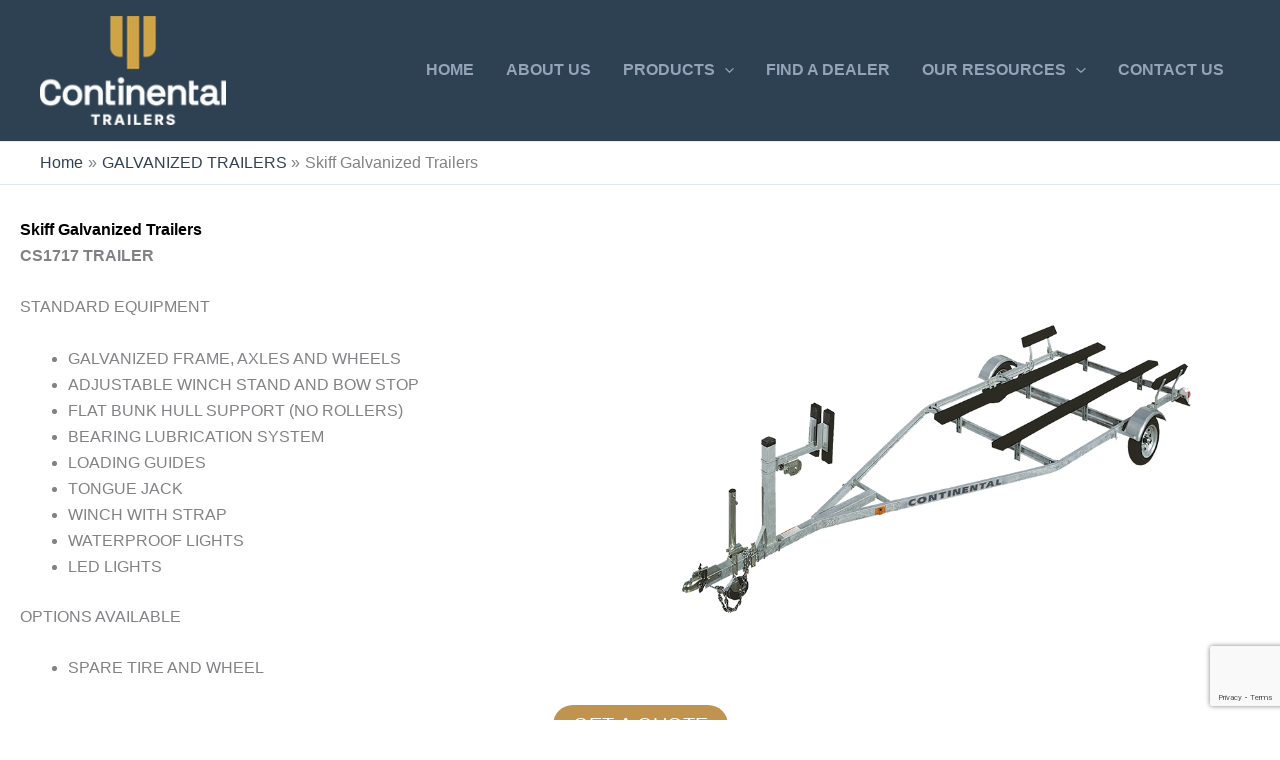

--- FILE ---
content_type: text/html; charset=utf-8
request_url: https://www.google.com/recaptcha/api2/anchor?ar=1&k=6Lc7lHAqAAAAANfdJXTNSMyBDk9-4FBL0EMcVMNt&co=aHR0cHM6Ly9jb250aW5lbnRhbHRyYWlsZXJzLmNvbTo0NDM.&hl=en&v=N67nZn4AqZkNcbeMu4prBgzg&size=invisible&anchor-ms=20000&execute-ms=30000&cb=qq906x3x2yoy
body_size: 48759
content:
<!DOCTYPE HTML><html dir="ltr" lang="en"><head><meta http-equiv="Content-Type" content="text/html; charset=UTF-8">
<meta http-equiv="X-UA-Compatible" content="IE=edge">
<title>reCAPTCHA</title>
<style type="text/css">
/* cyrillic-ext */
@font-face {
  font-family: 'Roboto';
  font-style: normal;
  font-weight: 400;
  font-stretch: 100%;
  src: url(//fonts.gstatic.com/s/roboto/v48/KFO7CnqEu92Fr1ME7kSn66aGLdTylUAMa3GUBHMdazTgWw.woff2) format('woff2');
  unicode-range: U+0460-052F, U+1C80-1C8A, U+20B4, U+2DE0-2DFF, U+A640-A69F, U+FE2E-FE2F;
}
/* cyrillic */
@font-face {
  font-family: 'Roboto';
  font-style: normal;
  font-weight: 400;
  font-stretch: 100%;
  src: url(//fonts.gstatic.com/s/roboto/v48/KFO7CnqEu92Fr1ME7kSn66aGLdTylUAMa3iUBHMdazTgWw.woff2) format('woff2');
  unicode-range: U+0301, U+0400-045F, U+0490-0491, U+04B0-04B1, U+2116;
}
/* greek-ext */
@font-face {
  font-family: 'Roboto';
  font-style: normal;
  font-weight: 400;
  font-stretch: 100%;
  src: url(//fonts.gstatic.com/s/roboto/v48/KFO7CnqEu92Fr1ME7kSn66aGLdTylUAMa3CUBHMdazTgWw.woff2) format('woff2');
  unicode-range: U+1F00-1FFF;
}
/* greek */
@font-face {
  font-family: 'Roboto';
  font-style: normal;
  font-weight: 400;
  font-stretch: 100%;
  src: url(//fonts.gstatic.com/s/roboto/v48/KFO7CnqEu92Fr1ME7kSn66aGLdTylUAMa3-UBHMdazTgWw.woff2) format('woff2');
  unicode-range: U+0370-0377, U+037A-037F, U+0384-038A, U+038C, U+038E-03A1, U+03A3-03FF;
}
/* math */
@font-face {
  font-family: 'Roboto';
  font-style: normal;
  font-weight: 400;
  font-stretch: 100%;
  src: url(//fonts.gstatic.com/s/roboto/v48/KFO7CnqEu92Fr1ME7kSn66aGLdTylUAMawCUBHMdazTgWw.woff2) format('woff2');
  unicode-range: U+0302-0303, U+0305, U+0307-0308, U+0310, U+0312, U+0315, U+031A, U+0326-0327, U+032C, U+032F-0330, U+0332-0333, U+0338, U+033A, U+0346, U+034D, U+0391-03A1, U+03A3-03A9, U+03B1-03C9, U+03D1, U+03D5-03D6, U+03F0-03F1, U+03F4-03F5, U+2016-2017, U+2034-2038, U+203C, U+2040, U+2043, U+2047, U+2050, U+2057, U+205F, U+2070-2071, U+2074-208E, U+2090-209C, U+20D0-20DC, U+20E1, U+20E5-20EF, U+2100-2112, U+2114-2115, U+2117-2121, U+2123-214F, U+2190, U+2192, U+2194-21AE, U+21B0-21E5, U+21F1-21F2, U+21F4-2211, U+2213-2214, U+2216-22FF, U+2308-230B, U+2310, U+2319, U+231C-2321, U+2336-237A, U+237C, U+2395, U+239B-23B7, U+23D0, U+23DC-23E1, U+2474-2475, U+25AF, U+25B3, U+25B7, U+25BD, U+25C1, U+25CA, U+25CC, U+25FB, U+266D-266F, U+27C0-27FF, U+2900-2AFF, U+2B0E-2B11, U+2B30-2B4C, U+2BFE, U+3030, U+FF5B, U+FF5D, U+1D400-1D7FF, U+1EE00-1EEFF;
}
/* symbols */
@font-face {
  font-family: 'Roboto';
  font-style: normal;
  font-weight: 400;
  font-stretch: 100%;
  src: url(//fonts.gstatic.com/s/roboto/v48/KFO7CnqEu92Fr1ME7kSn66aGLdTylUAMaxKUBHMdazTgWw.woff2) format('woff2');
  unicode-range: U+0001-000C, U+000E-001F, U+007F-009F, U+20DD-20E0, U+20E2-20E4, U+2150-218F, U+2190, U+2192, U+2194-2199, U+21AF, U+21E6-21F0, U+21F3, U+2218-2219, U+2299, U+22C4-22C6, U+2300-243F, U+2440-244A, U+2460-24FF, U+25A0-27BF, U+2800-28FF, U+2921-2922, U+2981, U+29BF, U+29EB, U+2B00-2BFF, U+4DC0-4DFF, U+FFF9-FFFB, U+10140-1018E, U+10190-1019C, U+101A0, U+101D0-101FD, U+102E0-102FB, U+10E60-10E7E, U+1D2C0-1D2D3, U+1D2E0-1D37F, U+1F000-1F0FF, U+1F100-1F1AD, U+1F1E6-1F1FF, U+1F30D-1F30F, U+1F315, U+1F31C, U+1F31E, U+1F320-1F32C, U+1F336, U+1F378, U+1F37D, U+1F382, U+1F393-1F39F, U+1F3A7-1F3A8, U+1F3AC-1F3AF, U+1F3C2, U+1F3C4-1F3C6, U+1F3CA-1F3CE, U+1F3D4-1F3E0, U+1F3ED, U+1F3F1-1F3F3, U+1F3F5-1F3F7, U+1F408, U+1F415, U+1F41F, U+1F426, U+1F43F, U+1F441-1F442, U+1F444, U+1F446-1F449, U+1F44C-1F44E, U+1F453, U+1F46A, U+1F47D, U+1F4A3, U+1F4B0, U+1F4B3, U+1F4B9, U+1F4BB, U+1F4BF, U+1F4C8-1F4CB, U+1F4D6, U+1F4DA, U+1F4DF, U+1F4E3-1F4E6, U+1F4EA-1F4ED, U+1F4F7, U+1F4F9-1F4FB, U+1F4FD-1F4FE, U+1F503, U+1F507-1F50B, U+1F50D, U+1F512-1F513, U+1F53E-1F54A, U+1F54F-1F5FA, U+1F610, U+1F650-1F67F, U+1F687, U+1F68D, U+1F691, U+1F694, U+1F698, U+1F6AD, U+1F6B2, U+1F6B9-1F6BA, U+1F6BC, U+1F6C6-1F6CF, U+1F6D3-1F6D7, U+1F6E0-1F6EA, U+1F6F0-1F6F3, U+1F6F7-1F6FC, U+1F700-1F7FF, U+1F800-1F80B, U+1F810-1F847, U+1F850-1F859, U+1F860-1F887, U+1F890-1F8AD, U+1F8B0-1F8BB, U+1F8C0-1F8C1, U+1F900-1F90B, U+1F93B, U+1F946, U+1F984, U+1F996, U+1F9E9, U+1FA00-1FA6F, U+1FA70-1FA7C, U+1FA80-1FA89, U+1FA8F-1FAC6, U+1FACE-1FADC, U+1FADF-1FAE9, U+1FAF0-1FAF8, U+1FB00-1FBFF;
}
/* vietnamese */
@font-face {
  font-family: 'Roboto';
  font-style: normal;
  font-weight: 400;
  font-stretch: 100%;
  src: url(//fonts.gstatic.com/s/roboto/v48/KFO7CnqEu92Fr1ME7kSn66aGLdTylUAMa3OUBHMdazTgWw.woff2) format('woff2');
  unicode-range: U+0102-0103, U+0110-0111, U+0128-0129, U+0168-0169, U+01A0-01A1, U+01AF-01B0, U+0300-0301, U+0303-0304, U+0308-0309, U+0323, U+0329, U+1EA0-1EF9, U+20AB;
}
/* latin-ext */
@font-face {
  font-family: 'Roboto';
  font-style: normal;
  font-weight: 400;
  font-stretch: 100%;
  src: url(//fonts.gstatic.com/s/roboto/v48/KFO7CnqEu92Fr1ME7kSn66aGLdTylUAMa3KUBHMdazTgWw.woff2) format('woff2');
  unicode-range: U+0100-02BA, U+02BD-02C5, U+02C7-02CC, U+02CE-02D7, U+02DD-02FF, U+0304, U+0308, U+0329, U+1D00-1DBF, U+1E00-1E9F, U+1EF2-1EFF, U+2020, U+20A0-20AB, U+20AD-20C0, U+2113, U+2C60-2C7F, U+A720-A7FF;
}
/* latin */
@font-face {
  font-family: 'Roboto';
  font-style: normal;
  font-weight: 400;
  font-stretch: 100%;
  src: url(//fonts.gstatic.com/s/roboto/v48/KFO7CnqEu92Fr1ME7kSn66aGLdTylUAMa3yUBHMdazQ.woff2) format('woff2');
  unicode-range: U+0000-00FF, U+0131, U+0152-0153, U+02BB-02BC, U+02C6, U+02DA, U+02DC, U+0304, U+0308, U+0329, U+2000-206F, U+20AC, U+2122, U+2191, U+2193, U+2212, U+2215, U+FEFF, U+FFFD;
}
/* cyrillic-ext */
@font-face {
  font-family: 'Roboto';
  font-style: normal;
  font-weight: 500;
  font-stretch: 100%;
  src: url(//fonts.gstatic.com/s/roboto/v48/KFO7CnqEu92Fr1ME7kSn66aGLdTylUAMa3GUBHMdazTgWw.woff2) format('woff2');
  unicode-range: U+0460-052F, U+1C80-1C8A, U+20B4, U+2DE0-2DFF, U+A640-A69F, U+FE2E-FE2F;
}
/* cyrillic */
@font-face {
  font-family: 'Roboto';
  font-style: normal;
  font-weight: 500;
  font-stretch: 100%;
  src: url(//fonts.gstatic.com/s/roboto/v48/KFO7CnqEu92Fr1ME7kSn66aGLdTylUAMa3iUBHMdazTgWw.woff2) format('woff2');
  unicode-range: U+0301, U+0400-045F, U+0490-0491, U+04B0-04B1, U+2116;
}
/* greek-ext */
@font-face {
  font-family: 'Roboto';
  font-style: normal;
  font-weight: 500;
  font-stretch: 100%;
  src: url(//fonts.gstatic.com/s/roboto/v48/KFO7CnqEu92Fr1ME7kSn66aGLdTylUAMa3CUBHMdazTgWw.woff2) format('woff2');
  unicode-range: U+1F00-1FFF;
}
/* greek */
@font-face {
  font-family: 'Roboto';
  font-style: normal;
  font-weight: 500;
  font-stretch: 100%;
  src: url(//fonts.gstatic.com/s/roboto/v48/KFO7CnqEu92Fr1ME7kSn66aGLdTylUAMa3-UBHMdazTgWw.woff2) format('woff2');
  unicode-range: U+0370-0377, U+037A-037F, U+0384-038A, U+038C, U+038E-03A1, U+03A3-03FF;
}
/* math */
@font-face {
  font-family: 'Roboto';
  font-style: normal;
  font-weight: 500;
  font-stretch: 100%;
  src: url(//fonts.gstatic.com/s/roboto/v48/KFO7CnqEu92Fr1ME7kSn66aGLdTylUAMawCUBHMdazTgWw.woff2) format('woff2');
  unicode-range: U+0302-0303, U+0305, U+0307-0308, U+0310, U+0312, U+0315, U+031A, U+0326-0327, U+032C, U+032F-0330, U+0332-0333, U+0338, U+033A, U+0346, U+034D, U+0391-03A1, U+03A3-03A9, U+03B1-03C9, U+03D1, U+03D5-03D6, U+03F0-03F1, U+03F4-03F5, U+2016-2017, U+2034-2038, U+203C, U+2040, U+2043, U+2047, U+2050, U+2057, U+205F, U+2070-2071, U+2074-208E, U+2090-209C, U+20D0-20DC, U+20E1, U+20E5-20EF, U+2100-2112, U+2114-2115, U+2117-2121, U+2123-214F, U+2190, U+2192, U+2194-21AE, U+21B0-21E5, U+21F1-21F2, U+21F4-2211, U+2213-2214, U+2216-22FF, U+2308-230B, U+2310, U+2319, U+231C-2321, U+2336-237A, U+237C, U+2395, U+239B-23B7, U+23D0, U+23DC-23E1, U+2474-2475, U+25AF, U+25B3, U+25B7, U+25BD, U+25C1, U+25CA, U+25CC, U+25FB, U+266D-266F, U+27C0-27FF, U+2900-2AFF, U+2B0E-2B11, U+2B30-2B4C, U+2BFE, U+3030, U+FF5B, U+FF5D, U+1D400-1D7FF, U+1EE00-1EEFF;
}
/* symbols */
@font-face {
  font-family: 'Roboto';
  font-style: normal;
  font-weight: 500;
  font-stretch: 100%;
  src: url(//fonts.gstatic.com/s/roboto/v48/KFO7CnqEu92Fr1ME7kSn66aGLdTylUAMaxKUBHMdazTgWw.woff2) format('woff2');
  unicode-range: U+0001-000C, U+000E-001F, U+007F-009F, U+20DD-20E0, U+20E2-20E4, U+2150-218F, U+2190, U+2192, U+2194-2199, U+21AF, U+21E6-21F0, U+21F3, U+2218-2219, U+2299, U+22C4-22C6, U+2300-243F, U+2440-244A, U+2460-24FF, U+25A0-27BF, U+2800-28FF, U+2921-2922, U+2981, U+29BF, U+29EB, U+2B00-2BFF, U+4DC0-4DFF, U+FFF9-FFFB, U+10140-1018E, U+10190-1019C, U+101A0, U+101D0-101FD, U+102E0-102FB, U+10E60-10E7E, U+1D2C0-1D2D3, U+1D2E0-1D37F, U+1F000-1F0FF, U+1F100-1F1AD, U+1F1E6-1F1FF, U+1F30D-1F30F, U+1F315, U+1F31C, U+1F31E, U+1F320-1F32C, U+1F336, U+1F378, U+1F37D, U+1F382, U+1F393-1F39F, U+1F3A7-1F3A8, U+1F3AC-1F3AF, U+1F3C2, U+1F3C4-1F3C6, U+1F3CA-1F3CE, U+1F3D4-1F3E0, U+1F3ED, U+1F3F1-1F3F3, U+1F3F5-1F3F7, U+1F408, U+1F415, U+1F41F, U+1F426, U+1F43F, U+1F441-1F442, U+1F444, U+1F446-1F449, U+1F44C-1F44E, U+1F453, U+1F46A, U+1F47D, U+1F4A3, U+1F4B0, U+1F4B3, U+1F4B9, U+1F4BB, U+1F4BF, U+1F4C8-1F4CB, U+1F4D6, U+1F4DA, U+1F4DF, U+1F4E3-1F4E6, U+1F4EA-1F4ED, U+1F4F7, U+1F4F9-1F4FB, U+1F4FD-1F4FE, U+1F503, U+1F507-1F50B, U+1F50D, U+1F512-1F513, U+1F53E-1F54A, U+1F54F-1F5FA, U+1F610, U+1F650-1F67F, U+1F687, U+1F68D, U+1F691, U+1F694, U+1F698, U+1F6AD, U+1F6B2, U+1F6B9-1F6BA, U+1F6BC, U+1F6C6-1F6CF, U+1F6D3-1F6D7, U+1F6E0-1F6EA, U+1F6F0-1F6F3, U+1F6F7-1F6FC, U+1F700-1F7FF, U+1F800-1F80B, U+1F810-1F847, U+1F850-1F859, U+1F860-1F887, U+1F890-1F8AD, U+1F8B0-1F8BB, U+1F8C0-1F8C1, U+1F900-1F90B, U+1F93B, U+1F946, U+1F984, U+1F996, U+1F9E9, U+1FA00-1FA6F, U+1FA70-1FA7C, U+1FA80-1FA89, U+1FA8F-1FAC6, U+1FACE-1FADC, U+1FADF-1FAE9, U+1FAF0-1FAF8, U+1FB00-1FBFF;
}
/* vietnamese */
@font-face {
  font-family: 'Roboto';
  font-style: normal;
  font-weight: 500;
  font-stretch: 100%;
  src: url(//fonts.gstatic.com/s/roboto/v48/KFO7CnqEu92Fr1ME7kSn66aGLdTylUAMa3OUBHMdazTgWw.woff2) format('woff2');
  unicode-range: U+0102-0103, U+0110-0111, U+0128-0129, U+0168-0169, U+01A0-01A1, U+01AF-01B0, U+0300-0301, U+0303-0304, U+0308-0309, U+0323, U+0329, U+1EA0-1EF9, U+20AB;
}
/* latin-ext */
@font-face {
  font-family: 'Roboto';
  font-style: normal;
  font-weight: 500;
  font-stretch: 100%;
  src: url(//fonts.gstatic.com/s/roboto/v48/KFO7CnqEu92Fr1ME7kSn66aGLdTylUAMa3KUBHMdazTgWw.woff2) format('woff2');
  unicode-range: U+0100-02BA, U+02BD-02C5, U+02C7-02CC, U+02CE-02D7, U+02DD-02FF, U+0304, U+0308, U+0329, U+1D00-1DBF, U+1E00-1E9F, U+1EF2-1EFF, U+2020, U+20A0-20AB, U+20AD-20C0, U+2113, U+2C60-2C7F, U+A720-A7FF;
}
/* latin */
@font-face {
  font-family: 'Roboto';
  font-style: normal;
  font-weight: 500;
  font-stretch: 100%;
  src: url(//fonts.gstatic.com/s/roboto/v48/KFO7CnqEu92Fr1ME7kSn66aGLdTylUAMa3yUBHMdazQ.woff2) format('woff2');
  unicode-range: U+0000-00FF, U+0131, U+0152-0153, U+02BB-02BC, U+02C6, U+02DA, U+02DC, U+0304, U+0308, U+0329, U+2000-206F, U+20AC, U+2122, U+2191, U+2193, U+2212, U+2215, U+FEFF, U+FFFD;
}
/* cyrillic-ext */
@font-face {
  font-family: 'Roboto';
  font-style: normal;
  font-weight: 900;
  font-stretch: 100%;
  src: url(//fonts.gstatic.com/s/roboto/v48/KFO7CnqEu92Fr1ME7kSn66aGLdTylUAMa3GUBHMdazTgWw.woff2) format('woff2');
  unicode-range: U+0460-052F, U+1C80-1C8A, U+20B4, U+2DE0-2DFF, U+A640-A69F, U+FE2E-FE2F;
}
/* cyrillic */
@font-face {
  font-family: 'Roboto';
  font-style: normal;
  font-weight: 900;
  font-stretch: 100%;
  src: url(//fonts.gstatic.com/s/roboto/v48/KFO7CnqEu92Fr1ME7kSn66aGLdTylUAMa3iUBHMdazTgWw.woff2) format('woff2');
  unicode-range: U+0301, U+0400-045F, U+0490-0491, U+04B0-04B1, U+2116;
}
/* greek-ext */
@font-face {
  font-family: 'Roboto';
  font-style: normal;
  font-weight: 900;
  font-stretch: 100%;
  src: url(//fonts.gstatic.com/s/roboto/v48/KFO7CnqEu92Fr1ME7kSn66aGLdTylUAMa3CUBHMdazTgWw.woff2) format('woff2');
  unicode-range: U+1F00-1FFF;
}
/* greek */
@font-face {
  font-family: 'Roboto';
  font-style: normal;
  font-weight: 900;
  font-stretch: 100%;
  src: url(//fonts.gstatic.com/s/roboto/v48/KFO7CnqEu92Fr1ME7kSn66aGLdTylUAMa3-UBHMdazTgWw.woff2) format('woff2');
  unicode-range: U+0370-0377, U+037A-037F, U+0384-038A, U+038C, U+038E-03A1, U+03A3-03FF;
}
/* math */
@font-face {
  font-family: 'Roboto';
  font-style: normal;
  font-weight: 900;
  font-stretch: 100%;
  src: url(//fonts.gstatic.com/s/roboto/v48/KFO7CnqEu92Fr1ME7kSn66aGLdTylUAMawCUBHMdazTgWw.woff2) format('woff2');
  unicode-range: U+0302-0303, U+0305, U+0307-0308, U+0310, U+0312, U+0315, U+031A, U+0326-0327, U+032C, U+032F-0330, U+0332-0333, U+0338, U+033A, U+0346, U+034D, U+0391-03A1, U+03A3-03A9, U+03B1-03C9, U+03D1, U+03D5-03D6, U+03F0-03F1, U+03F4-03F5, U+2016-2017, U+2034-2038, U+203C, U+2040, U+2043, U+2047, U+2050, U+2057, U+205F, U+2070-2071, U+2074-208E, U+2090-209C, U+20D0-20DC, U+20E1, U+20E5-20EF, U+2100-2112, U+2114-2115, U+2117-2121, U+2123-214F, U+2190, U+2192, U+2194-21AE, U+21B0-21E5, U+21F1-21F2, U+21F4-2211, U+2213-2214, U+2216-22FF, U+2308-230B, U+2310, U+2319, U+231C-2321, U+2336-237A, U+237C, U+2395, U+239B-23B7, U+23D0, U+23DC-23E1, U+2474-2475, U+25AF, U+25B3, U+25B7, U+25BD, U+25C1, U+25CA, U+25CC, U+25FB, U+266D-266F, U+27C0-27FF, U+2900-2AFF, U+2B0E-2B11, U+2B30-2B4C, U+2BFE, U+3030, U+FF5B, U+FF5D, U+1D400-1D7FF, U+1EE00-1EEFF;
}
/* symbols */
@font-face {
  font-family: 'Roboto';
  font-style: normal;
  font-weight: 900;
  font-stretch: 100%;
  src: url(//fonts.gstatic.com/s/roboto/v48/KFO7CnqEu92Fr1ME7kSn66aGLdTylUAMaxKUBHMdazTgWw.woff2) format('woff2');
  unicode-range: U+0001-000C, U+000E-001F, U+007F-009F, U+20DD-20E0, U+20E2-20E4, U+2150-218F, U+2190, U+2192, U+2194-2199, U+21AF, U+21E6-21F0, U+21F3, U+2218-2219, U+2299, U+22C4-22C6, U+2300-243F, U+2440-244A, U+2460-24FF, U+25A0-27BF, U+2800-28FF, U+2921-2922, U+2981, U+29BF, U+29EB, U+2B00-2BFF, U+4DC0-4DFF, U+FFF9-FFFB, U+10140-1018E, U+10190-1019C, U+101A0, U+101D0-101FD, U+102E0-102FB, U+10E60-10E7E, U+1D2C0-1D2D3, U+1D2E0-1D37F, U+1F000-1F0FF, U+1F100-1F1AD, U+1F1E6-1F1FF, U+1F30D-1F30F, U+1F315, U+1F31C, U+1F31E, U+1F320-1F32C, U+1F336, U+1F378, U+1F37D, U+1F382, U+1F393-1F39F, U+1F3A7-1F3A8, U+1F3AC-1F3AF, U+1F3C2, U+1F3C4-1F3C6, U+1F3CA-1F3CE, U+1F3D4-1F3E0, U+1F3ED, U+1F3F1-1F3F3, U+1F3F5-1F3F7, U+1F408, U+1F415, U+1F41F, U+1F426, U+1F43F, U+1F441-1F442, U+1F444, U+1F446-1F449, U+1F44C-1F44E, U+1F453, U+1F46A, U+1F47D, U+1F4A3, U+1F4B0, U+1F4B3, U+1F4B9, U+1F4BB, U+1F4BF, U+1F4C8-1F4CB, U+1F4D6, U+1F4DA, U+1F4DF, U+1F4E3-1F4E6, U+1F4EA-1F4ED, U+1F4F7, U+1F4F9-1F4FB, U+1F4FD-1F4FE, U+1F503, U+1F507-1F50B, U+1F50D, U+1F512-1F513, U+1F53E-1F54A, U+1F54F-1F5FA, U+1F610, U+1F650-1F67F, U+1F687, U+1F68D, U+1F691, U+1F694, U+1F698, U+1F6AD, U+1F6B2, U+1F6B9-1F6BA, U+1F6BC, U+1F6C6-1F6CF, U+1F6D3-1F6D7, U+1F6E0-1F6EA, U+1F6F0-1F6F3, U+1F6F7-1F6FC, U+1F700-1F7FF, U+1F800-1F80B, U+1F810-1F847, U+1F850-1F859, U+1F860-1F887, U+1F890-1F8AD, U+1F8B0-1F8BB, U+1F8C0-1F8C1, U+1F900-1F90B, U+1F93B, U+1F946, U+1F984, U+1F996, U+1F9E9, U+1FA00-1FA6F, U+1FA70-1FA7C, U+1FA80-1FA89, U+1FA8F-1FAC6, U+1FACE-1FADC, U+1FADF-1FAE9, U+1FAF0-1FAF8, U+1FB00-1FBFF;
}
/* vietnamese */
@font-face {
  font-family: 'Roboto';
  font-style: normal;
  font-weight: 900;
  font-stretch: 100%;
  src: url(//fonts.gstatic.com/s/roboto/v48/KFO7CnqEu92Fr1ME7kSn66aGLdTylUAMa3OUBHMdazTgWw.woff2) format('woff2');
  unicode-range: U+0102-0103, U+0110-0111, U+0128-0129, U+0168-0169, U+01A0-01A1, U+01AF-01B0, U+0300-0301, U+0303-0304, U+0308-0309, U+0323, U+0329, U+1EA0-1EF9, U+20AB;
}
/* latin-ext */
@font-face {
  font-family: 'Roboto';
  font-style: normal;
  font-weight: 900;
  font-stretch: 100%;
  src: url(//fonts.gstatic.com/s/roboto/v48/KFO7CnqEu92Fr1ME7kSn66aGLdTylUAMa3KUBHMdazTgWw.woff2) format('woff2');
  unicode-range: U+0100-02BA, U+02BD-02C5, U+02C7-02CC, U+02CE-02D7, U+02DD-02FF, U+0304, U+0308, U+0329, U+1D00-1DBF, U+1E00-1E9F, U+1EF2-1EFF, U+2020, U+20A0-20AB, U+20AD-20C0, U+2113, U+2C60-2C7F, U+A720-A7FF;
}
/* latin */
@font-face {
  font-family: 'Roboto';
  font-style: normal;
  font-weight: 900;
  font-stretch: 100%;
  src: url(//fonts.gstatic.com/s/roboto/v48/KFO7CnqEu92Fr1ME7kSn66aGLdTylUAMa3yUBHMdazQ.woff2) format('woff2');
  unicode-range: U+0000-00FF, U+0131, U+0152-0153, U+02BB-02BC, U+02C6, U+02DA, U+02DC, U+0304, U+0308, U+0329, U+2000-206F, U+20AC, U+2122, U+2191, U+2193, U+2212, U+2215, U+FEFF, U+FFFD;
}

</style>
<link rel="stylesheet" type="text/css" href="https://www.gstatic.com/recaptcha/releases/N67nZn4AqZkNcbeMu4prBgzg/styles__ltr.css">
<script nonce="badzsfL7UWaBXx9s9Ei3Zg" type="text/javascript">window['__recaptcha_api'] = 'https://www.google.com/recaptcha/api2/';</script>
<script type="text/javascript" src="https://www.gstatic.com/recaptcha/releases/N67nZn4AqZkNcbeMu4prBgzg/recaptcha__en.js" nonce="badzsfL7UWaBXx9s9Ei3Zg">
      
    </script></head>
<body><div id="rc-anchor-alert" class="rc-anchor-alert"></div>
<input type="hidden" id="recaptcha-token" value="[base64]">
<script type="text/javascript" nonce="badzsfL7UWaBXx9s9Ei3Zg">
      recaptcha.anchor.Main.init("[\x22ainput\x22,[\x22bgdata\x22,\x22\x22,\[base64]/[base64]/[base64]/[base64]/[base64]/UltsKytdPUU6KEU8MjA0OD9SW2wrK109RT4+NnwxOTI6KChFJjY0NTEyKT09NTUyOTYmJk0rMTxjLmxlbmd0aCYmKGMuY2hhckNvZGVBdChNKzEpJjY0NTEyKT09NTYzMjA/[base64]/[base64]/[base64]/[base64]/[base64]/[base64]/[base64]\x22,\[base64]\x22,\x22GcOhw7zDhMOMYgLDrcOjwpDCkcOcdcKiwpDDqMO6w5dpwpw1JwsUw6JGVlU4Zj/DjljDksOoE8KmbMOGw5sdPsO5GsKbw5QWwq3CscKow6nDoQbDk8O4WMKRYi9GQh/DocOEOMOww73DmcKLwphow77DgBAkCGzCsTYSZWAQNnEPw643K8ORwolmBijCkB3DtsO5wo1dwox8JsKHEGXDswcccMKucCVIw4rCp8O3ecKKV3Zaw6t8LGHCl8ODXwLDhzp3wqLCuMKPw4gOw4PDjMKmQsOnYGPDnXXCnMOxw4/[base64]/wrN7GkbDqQDDrMKbwp54I8OpwpvCpMOpVTYdw4lqVAMyw6gEJMKCw7Nowp5qwr8TSsKIF8KEwqBvYy5XBH3CrCJgE2nDqMKQMcKTIcOHOMKcG2Auw6gDeAHDgmzCgcOQwqDDlsOMwpFzIlvDj8O+NljDniJYNX5sJsKJEcKuYMK/[base64]/Co3QyazlGDxfDkcO6w6jDh8Kpw6pKbMOYVXF9wpzDthFww6fDhcK7GRXDgMKqwoIVCkPCpShVw6gmwrvCoko+d8ONfkxOw6QcBMK0wpUYwo1iccOAf8OKw65nAwTDpEPCucKyE8KYGMK9IsKFw5vCrsKCwoAww6zDo14Hw77DtgvCuWNNw7EfCcK/Hi/[base64]/ChzUYwrfChGLCl8OTwqojw7AqYcOuDTdowrfDvhDDpGbDqXfDonjCncKtFkRWw7QMw6jCvBvCqcOow44WwrxDGMONwqvDjcKgwqvCqRQ7wobDt8OQKiwwwq/Ckx51RERBw6jDj0dRC3TCmQLCt0XCuMOIwrfDoHjDqVjDvsK6PHBSwpvCocOOwr3DqsOnPMKpwrEbYQ/DohI3wqvDhFcLe8K0FsOkRVzDpcOJEMOLZMK7wrZcw7rClHfCl8KgRMKVcsOjwowKF8OXwrFFw4jDpcOrW1UKScK8w5k+VsKId2HDuMOzwoZpXMOyw5nCrjXChCllwrMAwrh5V8KWL8KBFE/[base64]/D8KAw7HCu8OcGh9vPGbCjnYrw43Dun0Mw5vCpkvCpUxQw5gUBEzCjsOvwpEvw7/[base64]/DgEbDocOEwpgNZ1HCjcOHaiNNwovDkMKSw64fw5XCrxgAw5UhwolkRUzDoj4uw4rDnMOJD8Ksw6ZSGiZKBDfDmsKxNG/CjMOfEHJdwpLCkFJjw6PDv8OiUsO+w7TCrcOZcmkEOcOBwoQZZ8KXZmEvEcOSw5jCpsOlw5PCgcKNH8K2wpggN8KswrHCvzDDk8OUS0XDoQYmwotwwpnCssOIwp9UaE3DjsOzLTlxOlFDwpLDqFxFw6PCgcK/dsOQE19Xw4A0CMKXw4/CuMOQwrPCucObTXJrJgdnHVUzwpTDkVNtUMOcwroDwq9cFsKmOMKEF8OXw5XDocKiBMOVwpfCkcK/w4gow6UFw604ScKhSC1NwpPDqsOwwoDCtMOqwqDCrlLCjX/DusOLwpd7wrjCusK1dcKJwrBSUsObw5fCnBMUEcKKwpwAw40PwqHDhcKpwoBKNcKpDcK+w5rDqHjCp3HDqCd1XRN/AHrCvcOPQ8KwOndtP0/[base64]/Dr1Z4w6A8ZsKLehx8w4bCocKXw4DCrcKNw6TDpXx/KsKBw5/CvMKaO1JKw7nDpnt9wp3DmUhsw5bDnMOeEjjDrWzCssK7CmtSw7DCk8ODw7kFwpfCscOIwoJbw7fCtsKzcFNUTQANIMK5w6TCtHwIw4onJXjDlMO0TMOjGMOeTycxw4TDjjNzw6/ClzvDl8O7w7U0bMO8wrpPZMKkd8Kow48Pw7PDl8KLRQ/Ch8Knw6jDscO2w7LCscKIfQMYw7RmVijCrcKYwqTDu8O1w7bCo8KrwrrCgxDCmU1bwr3Dq8KkRwtCVxDDjz93wqXCn8KWw5vDslrClcKOw6ZRw6DCicO8w55odMOuwp/CqzDDshHDl1ZQcw/CtU8da2wEwrhoN8OAfyFDWCzDlMObwp5pwrh4w7jDvFvDuDnDi8KRwoLCn8KPwq8CCMOJdMO9HU14T8Kdw6nCs2dtM1bDscKHV0fDtcKswq8pw4PDuT7CpU3Cll3CvnzCncKBacK/WMOBCsO5OcKwF24Cw4MTwoVVRcOrJcKKByw4wo/[base64]/ejTDmD/CiwlUw5nDmCN7QMKPw6LDkcK0wqoyw6t5woPCssKlwpjCncKUKcKuw5HDicKIw64LcAbCpsKow6vDvcOXK3nDrsOswpvDh8OTFQ7DoDkDwqdODMKxwrjDnyl0w6U4a8K4cHo9HHZhwpLChEIsPsOsa8KdP20+VX9ENMOFw7fCp8KxbcKOIBBtH1PCiQ41Ix/Cg8Kew5bCp2DCslHDh8OawrbCiSHDggHCgsOPSMOpAMKrw5vCmcOeE8OKV8KEw5vCgR7Dn0TCnGoAw7HCl8KqDVZcwrDDqD99wrA8w6sxwpdcHywTwqk6wp5hTzUVcRbDkTfDtsKIT2RywqkmHw/DpyBleMKlCsK1w6zCuhLClsKKwoDCucO7csOeTBXCjAlSwq7Cn0fDhMKHw4cXw5TCpsK7GgjCqh8zwo3Dtn59fx3Dp8OBwqkBw4/DsAtbPsK3w6tpwp3DusKJw4nDl0ckw6fCrcKewqJVwpx2X8O9w73Ch8KPJsOPOsKOwq7ChcKaw5tdwp7CscKYw41+WcKOY8OzAcOUw7DCnWbCpMOVezrDqAzCv2gpw5/CocKqHsORwrMRwr4XB14NwrAbUcKSw5cYMGYywoMAwp/[base64]/fgvDlMKkw4bDjsO7HsOWw7XCu3Ytw5RadCA1DWLCk8OKd8K7wr1Bw67ColTDvWbCtxtdb8KJGlIqMgMiUcKVdsOew7LDu3jCgsKmw6scwpPCmADCjcKIf8O8XsO9NCofeCIDwqMsQkPCu8KoY2g0w7nCt31CX8OofkrClzPDq3ByO8OtIw/Dn8OJwp3Cl2QSwo7DiVRxM8KTLWQlQnbCvsK0wp5kIDfDqsOawpnCt8KHwqEnwqXDq8KCw4rDvlvDjsKAw7LCgx7Ck8Kxw7PDn8OvHlvDjcKdFcOKwqIZasKVLsOhPMKAYkYmwpUTaMOsNkzDrHLDjV/CgMOsID3CjljCg8OowqbDq2jCp8OjwpcAF3F6wop7w6JFw5PCtcOACcKyAsK8MBjCksKsVsKFbBxLw4/DnMOtwqbDrMKzw5LDgcKxw59Rw5zCmMOpbsKxBMKvw7ERwrQ/woQONkfDgMOteMOow542w6J3wp4hLShDw5NCwrd7CcKMJVRAwqrDl8Oqw7fDo8KdRRvDhgXDgTjDkXPCt8KXHsOwOxLDi8OoLsKtw5V2Pg7DgmzDpjbCjSYAwqjCvhE4wrfCtcKiwq5CwqkoNgDDqMKEwop/BEwELMKuwpPDrMKoHsOnJMKVwqU4CcOxw4zDj8KoDSlSw7HCqD9nKhVZw5vCusKWGsO9X0rCjGtcw59KJG/CjcOEw71xQi9FD8OIwpQqe8KLKsKVwp9ww4JIZCTChkdYwpnDtsKGMHgnw4E3wrNvTcKGw7vCiF3CksOaX8OKwp/CsgVaERfCicOCwq3CvXPDu1M9w79nEEPCpMOhwrwST8KpLMKTRHMXw5LDvnRKw6QaUnXDlsOmJmliwo17w77CqMOHw7AbwprCvMOka8O/w44UXltrHxwJZcOFYMOBwrwywq0+w4xIZMORYg1iETM5w5vDrjDDg8ObDEskWH8Yw43CkB5Kf3ESKjnChwvCkQ8HJ1FTwpnCmHHCvzwcYj08C24oIcKbw60dRzfCsMKowpMJwoEtWcODJMKuFBx6XMOmwp5XwrZQw5jCuMOMTsOVEF3DmcO2d8KDwpTChQF6w7/DnGfCoRLCn8Ogw6LDqMOSwpkPw6wwKTIXwpInUi5PwoLDlcOyHMKUw73Cv8K9w50ma8KuVBR7w709CcKvw6Aiw6VFc8Kgw5Zqw7A/wqjChcOxCzvDlG/ChcO4w7jDiFtHCsOHw5LDvSkPM2XDmHYYw7E8CsKtw6RCRT/DgMKTUh4aw710Y8Opw7vDmsOLN8KIU8Oqw5/[base64]/CrSfDm8OQfsK8woTDmMOWSwjCgcKjw71+EcKRw5DCj1zClsKPJH7DpGjCiyPDmU7DlMOmw5gLw6rCvhbCmkUHwpZYw5wSCcKKdsKEw554wrx8wpfCu13Dr00aw6vDnwXCjlPDnhskwofDrcKaw4VGRDLDvg/CqsOTw5E8w4nDkcKiwpbCv2jCpsOIwqTDjsOcw7wKIg/[base64]/w73CvDxHMMKxTMKswpZcw51rPcO3T3skAnXCjx7Dh8OWwqHDvn5bw5PChXrDncKDVBXCisO0MsOqw5MaC2DCpn4UdkbDqcKRR8OQwp07wrNWI21Yw5PCvcK7KsOawpxGwqHDu8K/[base64]/Cox9eREnDi8OSwrMoNcKFwoTCnV3Dv8OYATTCq08ywpPCsMKewqk7wrIcNcK5JTxJdsKuwqEJQsOpZMOmwqjCj8OBw7bCuDNqI8OLQcOvQxXCg1hTw4MrwqgEXMOXwpDCmEDCimZybcKPacKmwq47LXJbJB8pdcK4wp7ClGPDvsOywpbCngQzJWkTGAlgw51cwp/DsDNOw5fDoTTCihbDlMObPsKnJMOIwo4aPwzDscOyMFLDu8KDwr/[base64]/CsW1nwr4Yf2vDhkINWHfDj2fCtsO5w5fCsGUNw7Itw5YGwoVOQcKXSsKMQQnClMOrw7ZsCWNafMOcdQ09HcONwo1nOMKtFMO5S8KocgjDjnwtOsKvw7Bvwq/Dv8KYwo3Do8KtYSB7wqhmM8OJwoDDsMOVDcKAAsKUw5Jew51twqHDuF7DscOyDz06WHvCujnCsEl9YWJ5BUrDohLCvErDscKBcDApSMObwoHDu1nDuA/DgsKjw63CtsOiwrATw5ltAHbDsXPCoCXDpzHDlx7CncOUOcKlcsKSw7PDsHscSWLCq8O2wphqw7t3VBXClyATLQllw4FMBTcew4lkw4zDksORw41ycsKKw7QHDR90I2TDmsK6GsO3acOyWgpJwqBhKMKQY2lowo4tw6UYw4fDisOcwqUMYF/[base64]/CixbDugYKAh81LsO6a8Oaw5gWw61dOcOBw4XDrkcnZWXDn8KGw5JrKsKTRCPDjsOEwrDCrcKgwolNwqZ7TllGD1nCi13Cu1nDiGvCosOwYsOxecOCDVfDv8OUDCDDunkwSlHDs8OJOMOIwp9QNlc5YMO3QcKPwqc1UsOAw5/DmUssGgrCgzBSwrQwwpHCinDDiipNw7ZNwprCkRrCncKMVMKZwp7CiHdVwr3DsEE9VsKjckgjw7JRw5w5w5BHwpFuZcOyIMO8VMOPPsKyMMOHw4jDuU3Cu03DksK2wpjCo8KkS2HDrDoMwozCpMO2wr/CjMKtPhBEwqFawrzDhjQDWMKcw7bCthFIwqJCw65tU8O3wqvDtzkFT1MdPMKIOMOEwq05GMKnX3fDjsK6J8OSEcO6wqQCU8O+WcKsw5lSVB3CoHvDqRN9w6tUWUjDqsKieMKYwp8WX8KBZMK/CUDCkcOhTcKJw7PCqcKIFHhIwpd5wqrDs2ltw6PDrVgOwpfCv8KAXkxmOWcmVMO1EUfCkRBhfgN1HwnDrivCrMOaBG8hw4htG8OPAMKdXMOpwr90wr/Do3pEMB/[base64]/DtMO6bsKRw6jDmsK2GwXDk8O5XQzDmMKPwrPCp8OSwotpScKwwolrHgnCjzTDs1zCpcOUW8KDL8OdXE1Zwr/CiyxzworCiHN4cMO9w6YZLEMswqLDssOqGMKILg0gb23DrMKQw75iw43DuETCpWDCtD3Dt2xcwqrDjcOfw5csfMOJw4PCv8OHwroYA8OtwpLCn8K+E8OEdcOpwqR0RCRbwpHDjGLDjMOCUsOew5tTw7ZQEMOdScOOwrAdw4UkVQnDoRZxw5XCvConw5s2Fw/ChMOOw4/[base64]/DgjMpV8KFOELDjsOUTMOaMsOWwqoEEcO+w5rCqsOywrPDt2xjIgnDiSs8w6lhw7AWW8KmwpfDtsKmwqAcw4HCvndHwpzDm8KWwr/DtGANwpFfwppKGMKlw5bCphbCil/CjcOwccKRw47Dh8KhC8OZwo/CsMO5wrkSwq5VEGbDh8KGDAx3wozDlcOrwrnDr8KwwqlPwrPDkcO0wpclw4bCtMOEwpfCs8OjcDwZawTDnsKwO8K8ZSDDhC4ZFV/ChitowoDCsgrCqcOmwpw6w6I1ZEM1R8KJwo1yHUoJwrLCqjV4w6PDocOQKWddwq9kw4rDksOQRcO7w4XCjDxaw4XDhMKkB1HDlsOrw6PCuTJceXBOwoN7AsKOCRHClj7DhsKYAsK8B8OsworDgyLCs8OYTsOVw47Dl8OGfcODwqtAwqnDqhdbL8KfwolLFhDCkV/Di8KcwobDqcOVw5xJwoLDgkdsMMKZw45bwo4+w61Ywq3CscK8KMKrwobDtcKNf38qY1nDpWhrLsKTwpMjXEc4Jm3DhFfDvsKRw5cwHcKkw7EeTsK9w4HDk8KpcMKGwpRGwq5ewrfCr0/CpA3Dv8OqJMKgV8KEworDpUtVdjMfwozCmsOSfsOzwrAeHcKuYXTCssOhw5rChDzCscKqw5PCjcOmPsO0SB1/YMK/GwwowplVwoDDpDh8w5NOwrYuHT7Ds8KewqNrAcKcw4/CuH5CLMOJwrHDn1HCswEXw40rw4sYH8KHc2Ijwp/DjsOLDFlfw6UawqHDpTVFw7bCiAkdUz7CtDUGdcK3w4LChUpCCsOSNVE0EsOWEgQ3w4/CjMKmLwbDhcOHwqzDuw4Rwq3DrcOjw7VLw5/DucOYC8OwHjt7wrfCtSfDtQc6wqnDjhpZwpLDm8KwZlYEHMK0I1FnJmzCoMKLZMKGwr/DosORb18Two1hDcOKWcKJEcOlIMK9JMOrw7zDpcOGH3rCjR0zw7rCs8KEMcKxwp10wp3DjcKkPz1qEcO+w7nCm8KAaU4qDcOuwqlGw6PDgHTCoMK5wrVjD8OUecOUAsO4wpDDuMKiAW96wpNvw6gjwprDk2TCkMKvSsK8wrvDlCYewrxtwplPwpBfwr/DhnnDoWvCnFhRw6fDvcOywoTDlw7Cl8O1w6HDrw/CkwXDoXnDqsOfDFTDhUHDgcOEwpfDhsKhIMKxGMO8JMKDR8Ksw6vCjMOXw4/CukI+IhQySGJibcKcIMOBw5/[base64]/[base64]/[base64]/Cp27Dkh/CnWIqXcO0HDw1w5IAwrXDqBjCn8OewpVga8KZQT3DnRnCq8KHVEnCizvCjwIUacOWQVcKbX7DssOzw6I6wqw/V8Obw4HCtnTDn8OWw6gOwr3CvlbDow03cBfDlUkuY8O+PcKCHsKVV8OiYcKFFzXDkcKOBMObw7LDusKHIMKXw5ltK1bCpH3DqQ7Cl8OOw61scX/ChBvDn31ewqgGw5J3w693VkdowqcLGcOdw7p3wopQRkfCrMOKw7bDicOfwpwbQyDDhg0oN8OFaMOTw48mwprCrMOrNcOkw6/DiVXDpRvCgGTCoQzDhMKKCnXDqUhpeljCl8OvwqzDk8OhwrjCgsO/wrLDmQN5V39XwovDu0wzQ1JBPGUNAcOlwqzCr0IvwrHDiW5yw4FHF8KVFsOvw7bCmcOpc1rDkcOiKAE/wpPDssKURh1GwpxxLMOrw47DtcK2wqpow45/w4PDhMKfPMOUDVo0C8O5wrAlwqbCmMKMbMOzw6TCq3zDhcOofMKmEMOnw7lXw6jClgZYw4rDnMOWw4fDigLCsMKjRcKcOENyLi0XcT5jw6t0bMKWL8Opw5LChMO8w63DoDTDvcK+ClnCu1zCpcKdwqNrCiJAwqN/woJnw5LCuMKKw7bDq8KNX8OLKWM8w5wMwrlJwrAow6nDpsOTbjrCjsKhWD/CgRrDpSjDj8O/wofDo8OJXcKrFMO9w4ESbMOTOcKiwpBxVCTCsDnDscOfwonCmmg3EcKSw6spZUIVTx0uwq/CtFXDuzgtPn/[base64]/DF7DmMOmBMOmw77DoGVywrbDgVhuwq8ww50aNcKJw6wfwq8uw7DCiU8dwojCnMOGdFPCuiwhPhcxw7ZqFsKsawoGwp9vw6bDtMOAKsKdW8OcdBDDh8K8SjHCpcK2eV8QIsOXw5DDjB/[base64]/w6ccw7khwpMmOsKCw6IZDsOlw4sDwqDDm8OmOlYMITbDtikDw5fCmMKPFUZTwr1eAsOpw6bCmnPDmBUrw5cPPcOlOsOXIyDDgX/Dk8OEwonDi8KHTDohXUNnw4wHw7oAw6jDqsO4IEDCu8Kjw5lcHQZWwqVow73CnsO6w5gyIMOqwoLDkjnDnyBNPcOqwoxlIMKudmzDg8KFwrdow7nCssKcS0HDhsKSwr0+wptxw5/CniV3b8KNSSVvTUnChcKvCAw/wpDDoMKvFMO3w5PChxoQP8K2TcOVw7nCjC0EfEjDlA5xZMO/[base64]/DhMObNsOawpNfEMONPcOGDk8owonDuVXDvzrDrBXCvH7CtzlafWslZU1uw7rDpcOewq5fDcKVSMKww5XCm1/ChMKPwpELHsKaf05Nw4Qiw5skDMOxJAg9w6w1S8OtScO8SxTCgmoiC8OEBV3DmwFsHMOwZMOLwpESFcO7csKmb8Ofwp4WUwoWRzvCsRTCiTXCqV54DULDvsO8wprCoMO9HEzCqSXCpcOfw67DiBfDnMOUwo59UCnCo3pcHWfCr8OOVGdhw7/Cq8O8b0xufMK0T2rDh8KbQ2XDlsKkw7J4N3RYFsKREMK8DUctPgXDh0TCrHkLw5XDtsOSwrROX13Cp0Z2ScOKw4DCrm/CuHjCnsOaacKCw6xFQcO3GHwRw4AxGsOjAwN4w6PDuzZtZUxuwqnDgHQLwqoAw4kyUF0KdsKBw7Vww4Jqc8Kiw5kcFMK+AcK/BRvDr8OSVwNnw4/CuMOJUCoBNQPDl8Osw4VlFwIew5UIw7TDj8KidcKgw5g7w5bDj3TDiMKnwpTDvMO+XMOlaMO8w4HDgsO6Y8KTUcKCwoTDqD/DoG3CjU1OECjCucOMwrnDiT/CgcOZwpB/[base64]/QsKywpxCdMOowrTDg0vDqmvCoEkFcMOow6w1wp0Ewrt/a0DCv8OvUCUkGsKCXko1wrxJOnnCicKxwq0+eMKSwrM3woPDtMKtw4Yyw7vCpjDClsOXwpAtw4vDjMKBwpJewpwAXsKSHMKgGyNJwp/DkMO/w6bDj0DDgRINwqrDjkM2GcKHM2IbwowYw4BTSgrDmWlew7dPwrzCi8OMwp/CmndzBMKxw7DCh8K7FsOmK8Osw6oQwpvCh8OEf8KXQsOvacKQVT3CtB9Zw7bDusKcwqLDhiLChcO9w6BvUW3DpXNCw7p+fgbCvifDvMOwAF90d8K/OcKbwonDnU5gwq7ChzbDoF/[base64]/DgUDDkRhacAw8wq7DhTHDvsOvw4rCtsO3woBMOsOJwp9/ERB1wq15w5Z2wpfDnFY+wo7CjAshEsO8wpzCjsOIdHTCoMKhNsOILMOyLE0fbHbCicKPVsKHwrRsw6TCjiMJwoIzw7XCs8OHTydibDEIwpPDhQPCn0nDrlLDjsO4GsKhwqjDgA7DkcK4ZDTDjV5ew6sgA8KAw6/[base64]/[base64]/T8OmwqJpworDp8Otwr/[base64]/CtsKJwoAFw4NIw6o8woEowoHDhx4fIsOpYsOFw4zCvTtxw4plwoMjPcO/[base64]/w4dgYn11VzHCssK+L2/Do8Otw55Bw4rDgsOUYzvDoHFRwofCrygQGWIkBMKHVMKab21vwqfDjlFWw7jCrilEOsK5fgrCisOGwq4/w4N7w4Yrw5XCtMKswo/DgG7CtGBtwqx2YcOjb1XDpcOvE8OqCQTDrFgcw5XCs3LChsOFw4jCi3FkPCLCkcKrw7xtXsOYwqtww5rDgiDDnUk+w4wBwqZ/woDDv3V3wqwBaMKVfTEcdB3DscONXynDvcOVwr9rw5pTw7DCsMO9w7ZpeMOUw68aejfDnMK6w54ywp4QSMOPwpYCG8KhwofCimjDjGzCo8OawoxEJ2wkw7pYYsK7bWQMwp4KTsKcwobCvUFcCMKaWcKeZsK9MsOWCy/[base64]/[base64]/CvCHDrMKDwprDu3QZE8KOw7rDnMKsPXYqDj7CpsOCYm3DkcKsdMOswobCvwI8J8OqwrtjLsO2w51TYcKJB8K9c05vwrfDocOAwrLCl3kpwqZXwpnCsD/DrsKiekErw61Qw7pEI23DtcO1VkvCkzkqwodSwqAnccKpfwUrwpfCpMKiJ8O4wpdhw4s6eRUbIWnDrQJ3NMOWZWjDusOrOcOAcnRMcMOaJMO4wp3CmR7DlcOswqEWw4lcAXlcw63CnTE0RsOdwpY5wojDkcK/Dlc5w5nDsjd4wpzDlxh5LUrDqnrCp8OrFVxsw5LCocOpw4Uxw7PDkDvCqzPCqkPDvmZ0FQvCi8KPw7Z7KMOHNAtUwrc+w6ovwoDDmgUMWMOhw6zDmcO0woLDhsK7NMKYKcOdRcOUNsKiP8KHw7TDlsKyP8KiPGtVwq/DtcKPHMKWGsOieCbCsybCv8O1w4nDlsKpHnFfw4bDr8KCwpRhwo/Cl8K/wrPDtMKAZnHDj1LCpkPDoFnCscKGNm/DnFkucsO9w6Q9HcOJHcO9w79Yw6bCklvDsBAewrfCh8OGw6lUQMKUYxwmCcO0QULCuDTDoMOcSC9ddsKlbmQLwrNDP2TDlWhNNnjCh8KRwolfZj/CulzCjV3DhC83w7UIw7zDm8KGwp7Cs8Kvw7rDuUrCgMKiGnbCjMOYGMKUwrUIFMKMUMOSw4Vyw606DwrDiwrClXQXbMOJKj/[base64]/Cn8OCwp1tdMOWBUMlwr/CgCNCVMK1wqvCgVJ6SDBjwqjCmMOfM8Ogw7/CnxJ3NcKEQhbDj0vCoWYmwrUkDcOYeMO0w6vCkGbDmls7DcOswrJBTcO6w6rDnMKowrwjAToLwqjCgMORYwBaYxPCqBIrQ8OIa8KCDVF9w6LDpR/Dl8KjcMKveMKGI8OvZsK5BcOOwqd9wrxnLh7DtRk3Fn/DqHDCvBwXwpwxDyVcWjohEAjCt8KgU8OfGcOAwoLDvi/CgDXDscOEwp7DhHNLw4bCpMOmw4sgI8KAa8Oqw6/CkzbCsizChylMSsKKYEnDhT9oSMKIw5RBw5FQPcOpeToZwonCqREwPDJGw4zDmcKCfzDCiMOawrfDm8Oew4saBEJDwpDCicKUw6RzK8Knw6HDr8K8CcKrw6HCvMK7wo/Cl0s2EsKjwplRw4hTP8KlwqLCl8KjGRfCtMOFeiLChsKTIjHCuMKwwrPCt2nDuhrCjMO/woJDwrzCq8O1Mn/DgjrCqCLCnMO3wrnDtiHDiXQww4wRDsOZDsOSw4jDuiXDpjDDvxLDlRM1KAAOwpE6wqTCmUMWYsO2CcO3w7FIWxtUwrUHVF7DmCLDp8O2wrnDicK5woEiwrdYw6wLbsOnwqAKwpTDksKAwoEew4/CiMOEU8OhKMK+XcOyJ24FwosZw7lgEMOcwocDagvDmMK9CMKQehHCmsOswo3DuCfCssK2wqcQwpUgwod2w5jCvjIDC8KPSmpzLcK/[base64]/acOUwrZzwr/DrsOXw79nZRAWHcOVw6smwq/DtcOiHsO3B8OWwozCjMKjBQ5fwq/[base64]/ewHDl8ONaXjCuMOLSGLDlcKTRGzCksKDISDCiCLDsT/Cig3Du3bDqgQPwrTChMOhTcKmw7E8wo9Dw4LCo8KJSSVWNyVkwp3Dj8KZw4gpwqDCgk/ChjQqBEbCpMKdex7DoMKIHUzDqcKrXlXDgC3DlcOJFCjCsjbDqcOtwpd3L8OdBlc6wqRnwpfDnsKpw5RIWCByw7vCvcKZK8OBw4nDn8Omwr9Rwoo5C0VZEgnDp8KkVT/CnMObwoDCqjnChBPCv8OxE8KRw4gFw7bChyllOQ0Iw7zDsSTDhcKpwqLCrWoIwodFw5tHYMOCwqvDr8OQJ8Olwpdiw5dnw5sTZWFhOiPCu1fDk2bDtMOnAsKNFCxOw5B2KsOhUwVfw77Dj8KxakrCt8KjN20YSMKxc8O6HlfCqEkgw4hJHErDiyIsDG/CrsKaOcO3w6TDgnsAw5s6w58ywqPDhTEDw4DDnsOpw6NzwqLDq8KcwqFRbMKfwrbDng9EesOnCsK4CiFVwqFHXTvChsKjfsK+wqUmWsKMQibClU3CqsKbwqPCtMKWwoJYMsKBUMKjwpHDlMKcwqlMw5zDrB7CjcO/wrk8dnh9GjRUwqvDtMK9NsOIAcKyZhfCuQDDtcKqw6Yow49bHMOyTzY/w6nCkcKIGHdAbCzCi8KONkDDmUtWcMO+BsKmSQs+wqbDp8Oqwp/DnxpbcsO/w5bCkMKyw6Yhw5NswrxcwrzDj8OGQcOiIcOKw7QXwpltXcKxL0oxw5fCrh4Zw7/CqG8WwrHDi3LCqFcLwq3CmMO/wphyCnLDqcKUwqoAKsO5esKmw4wEMMOqMUQBVGjCo8KxY8OdJsOZAxZVc8OcNcKWbHR9FAPCrsOvw4ZCZsOeEVcgT0lPw7/DsMOlclvCgDDCrgHCgi7CrMKLw5QWIcKTw4LCsGvCnsKybyzDuQwBeFcQasKGMcOhfxDDlnRDw6UPVhnDvcOrworClMOYJlwmw4nDqxBpUTDDu8Kjw6/CsMOsw7jDqsKzwq/Dt8OLwpN/fU/[base64]/OsKBwr92EMOzwpx6wr/Cn0TDp2FYwp3DscKzw5zCosO7CcOBwqDDp8KTwo9wT8KYdyl0w6PCi8Oowp3ChTEnCz8tOsKUImzCr8KrWGXDvcK7w6zCuMKew5nCscOXY8O3w73DssOOaMKvesORwoEmNHvCmSdRWsKuw4/DosKQY8KZUMOywrJjCBjDs0vDlDtlfT5bcHlRHQxWwqQzw54iwpnCpsKBIcK3w5zDt3JWPUp4RsKbN3/[base64]/wrHDuVLCpMOUIDjCg8KWa8KaVcKAVmXCksKswrnDhsKrSRLCkWXDikM/w6/CgMK1w6XCtMK8wqhyZArCk8K+wq1vGcOnw7nDky/DqMOjwrzDoUZzRcO4wqskS8KEwpfCsGZVMVPCuWoyw6bCmsKxw7QbRhzCvghew5vCom8LCH7DoGtPbsO3w7dpOcKFaxRJwojCr8KCw4vCnsOEw5/Dpy/DpMOPwpLCunTDvcOHw6jCqMKxw6dyBhnDpcOTw7nDpcOifxo2LTPDosObw7wyScOGR8O6w55vccKMw51CwqTDvcKlwo/DgcKZw4vCpnzDjCvCn1/DhsOjXMKXaMOJZ8OzwpfDhMOOLmLDtElCwpUfwrgVw5zCjMKfwpxXwrDCmXQveH0kwr0Uw7HDsxzDplp+wrXDogJxKnnDtF5wwpHCnTDDtsO6R2BCHMONw6/[base64]/DrsOuwpAQXcK0wobDgh8vXcO8VMKnwrzCsMK/SDnDqcKWHsKjw6XDlAvDhSrDvsOTEzMLwqvDq8OJUC0Jw7Eywql6CMOEwpQVAsKLwo7CsCzCm1MsGcKLw6DCrHxsw6/Cpn5iw4xQw4wEw6kgIFvDvQTCuWLDsMOUacOZEMKhw43Cu8KSwqBwwqfCs8KjGsObw60Cw7sWVmgdCCVnwpTCrcKoX1rDu8KYCsK2K8K/WHrCk8Oyw4HDojEVKAHDhsKOAsOawrd6HxLCtFc8wrrDhzXDsV3DlMOyEsOVclPChhjCkxPDm8Kew7nCr8ORw5zDrSQ5w5HDl8KaP8Ohw75WXsK9LMKIw7pbLsK/wqVDacKKwq7CizMLeQPCgcOgMyx1w5B/w6TCq8KHJcK/w6lRw47Cu8O+DSQPN8KgWMOWwp3CgQHCv8KSw5bDocO6NsOhw5/DqcKvHnTCk8KUE8KQw5QHV04cMsO6wo9dI8OVw5DCij7ClMKDXBnDlHPDucK/DsK7wqXCs8KHw6Mlw6EDw4U7w5oMwrvDhXZJw6jDpsKFbGdZw7cTwoJqw6Nnw4wlK8Khwr3DrjxxRcKXLMOZwpLDhcKvBVDCpXPCnMKZAMKvdQDCocOywpDDtcOHa1PDnXo+wqMbw5zCnl1ywpI5Rg/DncObAsORwo/Cijsvwr8eJDTDlRHCuxclO8O+LC3DtxfDj1XDscKOcMOiX23Dj8OWJQYJMMKrWkzCtsKoSsOhS8OGwoxEZi/DocKvIsOWMMOPwq7CqsKMwpPDkkPCpV8XFsK0eG/DmsKHwq8GwqDCp8Kcw7fCvVZcw58ww7XDtU/CmgQIHyVjSsOJw4rCj8KgN8KxZMKrF8OISH8DTxw0XMKNw7w2cSbDj8O9wr3DvE14w7DCsHwVCMKiZHHDp8KSw6/Co8OHCC0+CsKKaSbCvAkawp/CmcK3FcKNw6LCsCLDpzfDh3fCjxjCscKjwqDDsMK8w4pwwrvDt3TClMKjZDYsw7suwo3CocOiwr/ClsOCw5ZLwrrDsMOlC3fCokfCt2VnVcOZB8OBX0ByMUzDu0wmw5EfwofDm2oSwqIfw5t+BDnDvMKBwq/DnsOoY8KzDcOIXmHDtXjCtGLCjMKtNF/[base64]/[base64]/CjAJyw64aw6PDisOIwrLCt2d7XDfCkn7DicKpKMKgYxdlFDouNsKcw5RTwrfCjXkPw4Rrwr8QFxVRwqcdORbCtFrDtyZ5wqlfw7bCh8KlW8K3UFk4woDDqcOCBiRlw6Iuw7tuPRTDlMODw702G8OmwpvDrANGO8Ovw67Dvld1wpl1B8OjYW/Cgl7CtsOgw71lw5zCgsK4w7jClMKcbmrDpcONwq8fKcKaw73Du3p0wpsoEUM6w5ZQwqrDhMOxcnI+w7JJwqvCn8K4RcOdw4l8w65/[base64]/DsMOgEDNnwposwrQhw7TChyEzwrQOwqLCgMOdYcO0w4nDkRzDhMKbPx9VJsKrwo/DmiY2f3zDuG/DmH5vwq7DmsKfbzfDsh5vB8ObwqXCtmHDvsOFw51twopdNGYTIGJ+w5jChsONwpgfGybDgzDDksOyw47DtzTCpsO+DH3DlsK/[base64]/CnTFRHQrCihAGJzHDvMKkwrjCi8O+wpfCmMOPwqTCoEJhw7vCmsKaw4rDs3tnLsOBZBQJXB3Dq2/DgwPCjcK7U8OdRyANA8ONw74MdcOIdMK2w6w+IsK9wqTDh8KfwrkIY3gHRlI7w4jCkUhaDMKNQX7DjcOcR0/ClDTCksOYwqcEwr3DvMK4wq0Sc8OZw4IPwrjDplfCtMKHw5BIfMOGbUDDgcOLSQt9wqdPXlDDiMKJw63CjMOTwrVfUcKHMzsHw4wjwpE3w7XDomxYM8OTw7TDkMK4w6DCvcK/wonDqw04w7zCicKbw5ZDFsKDwqdUw73DiEPCtMKSwo3CrHkfw5dhwoLCvgLCmMKBwrp4UsOtwr/DpMOJawPDjTVYwq7CpkEEd8OmwrYXWUvDpMKYQ27CmMOTesKzHcOlMsKxC3TCjMKhwqzCgcK3w4DCixZHwqpIw6lOwpM3bMK2wqULIGXChMO3T0/CgB8MCQFvTDPDsMKqw4rCuMO3wq3DswnDgE5pYgLCnnkoC8OKw4rCj8OFw5TDvMKvD8K0ETnCg8KAw5EHwpVKD8O/[base64]/DmWIzL2DCsWbDiTFBw4oiwqTClVoIw7XDmcKEwoUgL3DDu27CqcOAfGPCkMObw64SF8OuwpDDnXobw5EWwp/Cr8ODw5UkwpdRf3LDkAh9w69YwofCicO5HDnDm3QDN3/CucOPwooiw7XCth7DhsKtw5nDmMKZK3IqwrROw50NBsOsccK3w4vCvMONw6LCssOww4Qqb17ClkdRbkhiw79mBMKjw7kRwoBxwoLDosKIU8OFIBjCgnTDiGTCicO3e2BNw5DCpsOlV0PDmHsjwrfCqsKCw5bDpnE+w6kgREzCgMO7wpV/wr9ywqIZwqvChnHDisOSejjDsl0iPSrDqMObw7bCiMKYR0hFw7bCscODwq1bwpIVw7AAKSHDj0rDgsKuwr/DiMKfwqo2w7XCn03ClQ1Lw5vDg8Kgf3pPw5M0w7nClWord8ObUsOhdcO7TsOuwrPDr33Dp8ONw7PDskwZCsKhPsOaLW3Dkzd2ZMKPZsKYwrvDl14wdyrDk8KfwoLDq8KJw5kxCQLDrAvCsEMvZlZDwqBtA8OVw4nDisKkwo7CusOpw4LCqcK3DMONw4kMD8O+JBMAFE/DvsORwocqwo5Cw7InOsOyw5HCjDVVw70iW1gKwrB1w70TG8KPfsKZw5vCtsONw7UMw5HCgcO8wrzDq8OXUy/DhQ3DpTIQcDUjH0fCocKVX8KffcKkLcOjLsONSsOyN8OAwo7DkhsfecKeYmsdw7bCghHCrcO3wrDCngnDpRAhwpg/wo/CoX4Hwp/Co8KAwrnDt0PDkV/[base64]/CscKmwrnCm8OyfcOLHxxowp19w7HDkcOZw6PDpSYuUWZoI0JXw6Vrw5A2w44kR8KRwpRFwoM1wpLCvsOwGcKFCA08W3rCjMKuw4E/CcOQwrkqasKlwrZoBsOcVcOiccO2M8KZwpnDmGTDgsK2QWtaY8OLw45ew7HCq2hWb8KUw742OgDCnQZ3OiI4bBzDscK+w4/CpnzCjMKbw6wTw6cCwr1sD8OXwqxmw6FCw7/DjFQJPMKNw48bw5M+wpzDs1AUGXvCsMO8ewY5w7TCrMOvwqvCllHDq8KmEkIFJmsOwqY6wrvDgh/DjGpuwqx/Z0vCicKLWcOvc8K8wp3DjMKXwobCvAjDlHokw4TDisKRwoZGZ8KtalPCisOnTXDDuS1cw5pOwrk0LVHColN0w5rDrcK8wpsYwqIiw7rDs1QwWMKUwod9wrxewrA4fS3Ck1/[base64]/CiQ3CnxTCrXXChlbDosOgwq4vJMOsEMOABcKFwpYnw5FfwqVXw41twoddwqZvICBaUMKyw74Kw47DtFIoOh5ew7bCmG5+w6A3w6tNwojCncOqwqnComppwpcZHsKOZMO+UcKHSMKZZFnCpB1BbCBSwr/[base64]/DqArCisOFw5wMwppXLFfCmcKkS8KhXBgAGcOswpvCtUvDrQ/CgcOdUMOqw6xxw5HDvQQ+w4E4wrbDnMODdHkUw6NVTsKGUsOvGRhpw4DDkcOSRAJ2wpDCoW00w7YTFMO6wqICwqpCw4o/[base64]/CtGF/w57Cj8KGw7HCosO4w4XDtj4vwqZNw4jDl8OlwrvCikfCqMOAwqh3Mj5AK3LDo28RZxPDswDDpAtZbsKqwqPDpmTDkV5KY8KXw59OFcOdHwbCusK1wqtocsOaKhbDs8OawqbDmsKMwo/CkBbDmEAZTBQMw7jDssO/IsKRdW1OLMOhw7Jtw53CvsKMwqnDqsK6wqfDk8KvCn3CnV1cwrFow4HChMKkaB/DvCsTwql0w6HClcO4wonCiHcXw5TCvEoFw714M2bCk8KrwrjDn8OHLSpJT1lewo7ChcO6Fk/DuD9xw43CpXJswo7DucOjRGXCiQHCgkfCgSzCs8KgXcOfwqI6WMKAWcOKwoIeYsKDw61sJ8KYwrFJRFDCjMKUVMOYwo1mw4NmTMKfwq/Dh8Ktw4bCnsODBwN/[base64]/w6tSw6LDpMKAE3XCg0nCjMOZaDfCoTzDr8ODwplhw4vDkcOPK37DhRMqdA7DtcO9wp/[base64]/[base64]/DnhPCvsO2wqrCkBgMZsORw6TCr8ObFGnDhsK6wo4fwqjDk8O5HsOiw43CiMKwwoXCqsKQw4fDscKUCsOww5vDmTNEJBHDoMKcw6/DrcOVVCFkIMKHe0xfwpx0w57DlMOwwofCtlfCqWIyw4VTA8K5JcOnXsKiwp4yw4XDvmApw5FDw6LCp8KMw4Ydw5BjwoTDuMOlagkRwpBhPMOrGMOTJMKDZw/DnRUaDsO+wpnDksOawr06wqwBwr9mw5VBwrsbeVLDiw1RFifCnsO/[base64]/b8KywpLCvTccdcKEw6RXwrNqbCzDp2TCv8OHwp/CoMKmw63Du3lZwpvDn19Zwrs5XDpAVsKFTcOaAsOjwo3CgcKBwp/Cl8OWB1wJwq53J8Oqw7XCtm8ZNcOifcOjAMOgwrbCr8O7w4PDkWIyUsKXFcKgTkkBwqHCvcOGDsKmN8KLQTZBw6rClXN0CCpswoXClSHCu8K3wpHDrVjCgMOgHw7CvsKoGsKXwr/ClnU+R8OndMKCfsKzMsK4w77CtFw\\u003d\x22],null,[\x22conf\x22,null,\x226Lc7lHAqAAAAANfdJXTNSMyBDk9-4FBL0EMcVMNt\x22,0,null,null,null,1,[21,125,63,73,95,87,41,43,42,83,102,105,109,121],[7059694,423],0,null,null,null,null,0,null,0,null,700,1,null,0,\[base64]/76lBhn6iwkZoQoZnOKMAhmv8xEZ\x22,0,0,null,null,1,null,0,0,null,null,null,0],\x22https://continentaltrailers.com:443\x22,null,[3,1,1],null,null,null,1,3600,[\x22https://www.google.com/intl/en/policies/privacy/\x22,\x22https://www.google.com/intl/en/policies/terms/\x22],\x22xdtpDsvsh+9sn/mpXO03pVfc0fKHl3Y8puN9aIbfDf0\\u003d\x22,1,0,null,1,1769454025860,0,0,[143],null,[24],\x22RC-qlbn3_GcI1yRUA\x22,null,null,null,null,null,\x220dAFcWeA6NrhGOag7OYX1ABi8NDaiQUZT7bmbW46wXkV4jdiT_5sX8WPjuq_NwhuuCVNoBbMcR_S1T0-tg21TX8nNh2zKnt_T98Q\x22,1769536825865]");
    </script></body></html>